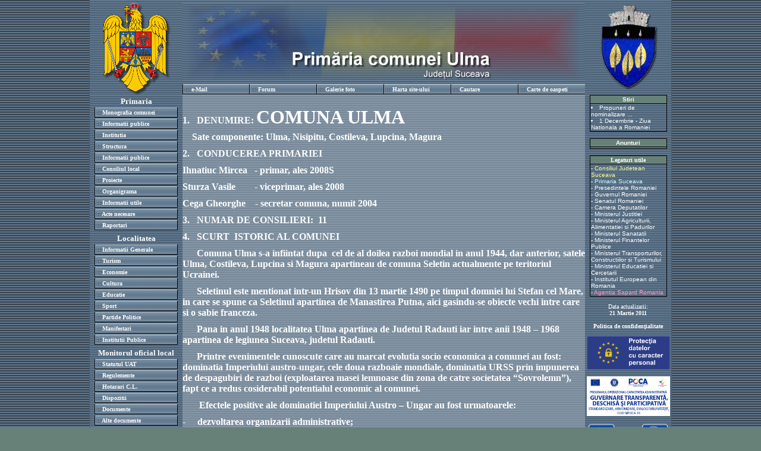

--- FILE ---
content_type: text/html; charset=UTF-8
request_url: http://www.eprimarii.ro/Ulma/index.php?IDLink=34
body_size: 10979
content:



<HTML>
<HEAD>




<TITLE>Pagina Primariei Comunei Ulma</TITLE> 
    
</HEAD>
<BODY BACKGROUND="index_background.gif" BGColor="#688178" LINK="#FFFFFF" VLINK="FFFFFF" ALINK="ffff33" leftmargin="0" topmargin="5" marginwidth="0" marginheight="0">

<style type="text/css">
.class1 A:link {text-decoration: none}
.class1 A:visited {text-decoration: none}
.class1 A:active {text-decoration: none}
.class1 A:hover {text-decoration: underline; color: #FFAAAA;}
</style>

<script type="text/javascript">
var _userway_config = {
/* uncomment the following line to override default position*/
/* position: '1', */
/* uncomment the following line to override default size (values: small, large)*/
/* size: 'small', */
/* uncomment the following line to override default language (e.g., fr, de, es, he, nl, etc.)*/
/* language: 'ro', */
/* uncomment the following line to override color set via widget (e.g., #053f67)*/
/* color: '#053f67', */
/* uncomment the following line to override type set via widget(1=person, 2=chair, 3=eye)*/
/* type: '2', */
/* uncomment the following line to override support on mobile devices*/
/* mobile: true, */
account: 'ChKgEPN2Tq'
};
</script>
<script type="text/javascript" src="https://cdn.userway.org/widget.js"></script>


<script language="JavaScript">
<!-- Acest script precum si multe altele le puteti gasi gratuit la -->
<!--      FreeJavaScript !!! http://www.freejavascript.go.ro       -->

document.body.style.scrollbarTrackColor="#688178"
document.body.style.scrollbarBaseColor="#688178"
document.body.style.scrollbarArrowColor="#FFFFFF"
document.body.style.scrollbarFaceColor="#688178"
</script>
<span class="class1">
<FONT SIZE='5' COLOR='#FFFFFF' Face='VERDANA' >
<CENTER>
<TABLE BORDER=0 WIDTH=980 HEIGHT="100%"  bgCOLOR="#688178" cellpadding=0 cellspacing=0>
<TR  HEIGHT="115" >
<TD BACKGROUND='TBorder.png' width=1 rowspan=2></TD>
<TD BACKGROUND='index_logo.gif'ALIGN=CENTER rowspan=2>
<IMG SRC="../SR.png" WIDTH=115>
</TD>
<TD BACKGROUND='index_logo.gif'>
<FONT SIZE='5' COLOR='#FFFFFF' Face='VERDANA' ><B>
<A href="./index.php" >
<img src="./BannerAntet.png"  border=0 width="677">
</a>
</B>
</Font>
</TD>
<TD rowspan=2 BACKGROUND='index_logo.gif' align=center>
<A href="./index.php?HomeTip=stema">
<img src="./StemaPrimariei.png" width=100 border=0>
</a>
</TD>
<TD BACKGROUND='TBorder.png' width=1 rowspan=2></TD>
</TR>
<TR height=5 >

<TD BACKGROUND='index_logo1.gif' align=right cellpadding=0>
<TABLE border=0 cellpadding=0 cellSpacing=0 bgcolor='#688178' width="100%">
  <TR  height=17>
    <TD BACKGROUND='eprimarii_b8.gif' WIDTH=16.66%>
      <FONT SIZE='1' COLOR='#FFFFFF' Face='VERDANA' ><B>
      &nbsp;&nbsp;&nbsp;&nbsp;&nbsp;<A href="http://mail.eprimarii.ro">e-Mail</A>
    </TD>
    <TD BACKGROUND='eprimarii_b8.gif' WIDTH=16.66%>
      <FONT SIZE='1' COLOR='#FFFFFF' Face='VERDANA' ><B>
      &nbsp;&nbsp;&nbsp;&nbsp;&nbsp;<A href="http://forum.eprimarii.ro">Forum</A>
    </TD>
    <TD BACKGROUND='eprimarii_b8.gif' WIDTH=16.66%>
      <FONT SIZE='1' COLOR='#FFFFFF' Face='VERDANA' ><B>  
      &nbsp;&nbsp;&nbsp;&nbsp;&nbsp;<A href="./index.php?GalerieFoto=1">Galerie foto</A>
    </TD>
    <TD BACKGROUND='eprimarii_b8.gif' WIDTH=16.66%>
      <FONT SIZE='1' COLOR='#FFFFFF' Face='VERDANA' ><B>  
      &nbsp;&nbsp;&nbsp;&nbsp;&nbsp;<A href="./index.php?HartaSitului=1">Harta site-ului</A>
    </TD>
    <TD BACKGROUND='eprimarii_b8.gif' WIDTH=16.66%>
      <FONT SIZE='1' COLOR='#FFFFFF' Face='VERDANA' ><B>  
      &nbsp;&nbsp;&nbsp;&nbsp;&nbsp;<A href="./index.php?Cauta=1">Cautare</A>
    </TD>
    <TD BACKGROUND='eprimarii_b8.gif' WIDTH=16.66%>
      <FONT SIZE='1' COLOR='#FFFFFF' Face='VERDANA' ><B>  
      &nbsp;&nbsp;&nbsp;&nbsp;&nbsp;<A href="./index.php?GB=1">Carte de oaspeti</A>
    </TD>
  </TR>
</TABLE>
</TD>
</TR>

<TR>
<TD BACKGROUND='TBorder.png' width=1></TD>
<TD BACKGROUND='index_logo.gif' VALIGN=TOP ALIGN=CENTER width="16%">
<FONT SIZE='1' COLOR='#FFFFFF' Face='VERDANA' ><B>
<TABLE BORDER=0>

<TR><TD align='Center' WIDTH=150><FONT SIZE='2' COLOR='#FFFFFF' Face='VERDANA' weight='500'><B>Primaria</B></FONT><TABLE BORDER=0><TR height=17><TD bgcolor='#688178' BACKGROUND='eprimarii_b8.gif' WIDTH=138><FONT SIZE='1' COLOR='#FFFFFF' Face='VERDANA' weight='500'><B>&nbsp;&nbsp;&nbsp;&nbsp<A HREF='index.php?IDLink=34'>Monografia comunei </A></B></FONT></TD></TR><TR height=17><TD bgcolor='#688178' BACKGROUND='eprimarii_b8.gif' WIDTH=138><FONT SIZE='1' COLOR='#FFFFFF' Face='VERDANA' weight='500'><B>&nbsp;&nbsp;&nbsp;&nbsp<A HREF='index.php?IDLink=31'>Informatii publice</A></B></FONT></TD></TR><TR height=17><TD bgcolor='#688178' BACKGROUND='eprimarii_b8.gif' WIDTH=138><FONT SIZE='1' COLOR='#FFFFFF' Face='VERDANA' weight='500'><B>&nbsp;&nbsp;&nbsp;&nbsp<A HREF='index.php?IDLink=16'>Institutia</A></B></FONT></TD></TR><TR height=17><TD bgcolor='#688178' BACKGROUND='eprimarii_b8.gif' WIDTH=138><FONT SIZE='1' COLOR='#FFFFFF' Face='VERDANA' weight='500'><B>&nbsp;&nbsp;&nbsp;&nbsp<A HREF='index.php?IDLink=17'>Structura</A></B></FONT></TD></TR><TR height=17><TD bgcolor='#688178' BACKGROUND='eprimarii_b8.gif' WIDTH=138><FONT SIZE='1' COLOR='#FFFFFF' Face='VERDANA' weight='500'><B>&nbsp;&nbsp;&nbsp;&nbsp<A HREF='index.php?IDLink=20'>Informatii publice</A></B></FONT></TD></TR><TR height=17><TD bgcolor='#688178' BACKGROUND='eprimarii_b8.gif' WIDTH=138><FONT SIZE='1' COLOR='#FFFFFF' Face='VERDANA' weight='500'><B>&nbsp;&nbsp;&nbsp;&nbsp<A HREF='index.php?IDLink=18'>Consiliul local</A></B></FONT></TD></TR><TR height=17><TD bgcolor='#688178' BACKGROUND='eprimarii_b8.gif' WIDTH=138><FONT SIZE='1' COLOR='#FFFFFF' Face='VERDANA' weight='500'><B>&nbsp;&nbsp;&nbsp;&nbsp<A HREF='index.php?IDLink=19'>Proiecte</A></B></FONT></TD></TR><TR height=17><TD bgcolor='#688178' BACKGROUND='eprimarii_b8.gif' WIDTH=138><FONT SIZE='1' COLOR='#FFFFFF' Face='VERDANA' weight='500'><B>&nbsp;&nbsp;&nbsp;&nbsp<A HREF='index.php?IDLink=32'>Organigrama</A></B></FONT></TD></TR><TR height=17><TD bgcolor='#688178' BACKGROUND='eprimarii_b8.gif' WIDTH=138><FONT SIZE='1' COLOR='#FFFFFF' Face='VERDANA' weight='500'><B>&nbsp;&nbsp;&nbsp;&nbsp<A HREF='index.php?IDLink=21'>Informatii utile</A></B></FONT></TD></TR><TR height=17><TD bgcolor='#688178' BACKGROUND='eprimarii_b8.gif' WIDTH=138><FONT SIZE='1' COLOR='#FFFFFF' Face='VERDANA' weight='500'><B>&nbsp;&nbsp;&nbsp;&nbsp<A HREF='index.php?IDLink=29'>Acte necesare</A></B></FONT></TD></TR><TR height=17><TD bgcolor='#688178' BACKGROUND='eprimarii_b8.gif' WIDTH=138><FONT SIZE='1' COLOR='#FFFFFF' Face='VERDANA' weight='500'><B>&nbsp;&nbsp;&nbsp;&nbsp<A HREF='index.php?IDLink=51'>Raportari</A></B></FONT></TD></TR></TABLE></TD></TR><TR><TD align='Center' WIDTH=150><FONT SIZE='2' COLOR='#FFFFFF' Face='VERDANA' weight='500'><B>Localitatea</B></FONT><TABLE BORDER=0><TR height=17><TD bgcolor='#688178' BACKGROUND='eprimarii_b8.gif' WIDTH=138><FONT SIZE='1' COLOR='#FFFFFF' Face='VERDANA' weight='500'><B>&nbsp;&nbsp;&nbsp;&nbsp<A HREF='index.php?IDLink=6'>Informatii Generale</A></B></FONT></TD></TR><TR height=17><TD bgcolor='#688178' BACKGROUND='eprimarii_b8.gif' WIDTH=138><FONT SIZE='1' COLOR='#FFFFFF' Face='VERDANA' weight='500'><B>&nbsp;&nbsp;&nbsp;&nbsp<A HREF='index.php?IDLink=7'>Turism</A></B></FONT></TD></TR><TR height=17><TD bgcolor='#688178' BACKGROUND='eprimarii_b8.gif' WIDTH=138><FONT SIZE='1' COLOR='#FFFFFF' Face='VERDANA' weight='500'><B>&nbsp;&nbsp;&nbsp;&nbsp<A HREF='index.php?IDLink=8'>Economie</A></B></FONT></TD></TR><TR height=17><TD bgcolor='#688178' BACKGROUND='eprimarii_b8.gif' WIDTH=138><FONT SIZE='1' COLOR='#FFFFFF' Face='VERDANA' weight='500'><B>&nbsp;&nbsp;&nbsp;&nbsp<A HREF='index.php?IDLink=9'>Cultura</A></B></FONT></TD></TR><TR height=17><TD bgcolor='#688178' BACKGROUND='eprimarii_b8.gif' WIDTH=138><FONT SIZE='1' COLOR='#FFFFFF' Face='VERDANA' weight='500'><B>&nbsp;&nbsp;&nbsp;&nbsp<A HREF='index.php?IDLink=10'>Educatie</A></B></FONT></TD></TR><TR height=17><TD bgcolor='#688178' BACKGROUND='eprimarii_b8.gif' WIDTH=138><FONT SIZE='1' COLOR='#FFFFFF' Face='VERDANA' weight='500'><B>&nbsp;&nbsp;&nbsp;&nbsp<A HREF='index.php?IDLink=11'>Sport</A></B></FONT></TD></TR><TR height=17><TD bgcolor='#688178' BACKGROUND='eprimarii_b8.gif' WIDTH=138><FONT SIZE='1' COLOR='#FFFFFF' Face='VERDANA' weight='500'><B>&nbsp;&nbsp;&nbsp;&nbsp<A HREF='index.php?IDLink=12'>Partide Politice</A></B></FONT></TD></TR><TR height=17><TD bgcolor='#688178' BACKGROUND='eprimarii_b8.gif' WIDTH=138><FONT SIZE='1' COLOR='#FFFFFF' Face='VERDANA' weight='500'><B>&nbsp;&nbsp;&nbsp;&nbsp<A HREF='index.php?IDLink=13'>Manifestari</A></B></FONT></TD></TR><TR height=17><TD bgcolor='#688178' BACKGROUND='eprimarii_b8.gif' WIDTH=138><FONT SIZE='1' COLOR='#FFFFFF' Face='VERDANA' weight='500'><B>&nbsp;&nbsp;&nbsp;&nbsp<A HREF='index.php?IDLink=14'>Institutii Publice</A></B></FONT></TD></TR></TABLE></TD></TR><TR><TD align='Center' WIDTH=150><FONT SIZE='2' COLOR='#FFFFFF' Face='VERDANA' weight='500'><B>Monitorul oficial local</B></FONT><TABLE BORDER=0><TR height=17><TD bgcolor='#688178' BACKGROUND='eprimarii_b8.gif' WIDTH=138><FONT SIZE='1' COLOR='#FFFFFF' Face='VERDANA' weight='500'><B>&nbsp;&nbsp;&nbsp;&nbsp<A HREF='index.php?IDLink=62'>Statutul UAT</A></B></FONT></TD></TR><TR height=17><TD bgcolor='#688178' BACKGROUND='eprimarii_b8.gif' WIDTH=138><FONT SIZE='1' COLOR='#FFFFFF' Face='VERDANA' weight='500'><B>&nbsp;&nbsp;&nbsp;&nbsp<A HREF='index.php?IDLink=63'>Regulemente</A></B></FONT></TD></TR><TR height=17><TD bgcolor='#688178' BACKGROUND='eprimarii_b8.gif' WIDTH=138><FONT SIZE='1' COLOR='#FFFFFF' Face='VERDANA' weight='500'><B>&nbsp;&nbsp;&nbsp;&nbsp<A HREF='index.php?IDLink=64'>Hotarari C.L.</A></B></FONT></TD></TR><TR height=17><TD bgcolor='#688178' BACKGROUND='eprimarii_b8.gif' WIDTH=138><FONT SIZE='1' COLOR='#FFFFFF' Face='VERDANA' weight='500'><B>&nbsp;&nbsp;&nbsp;&nbsp<A HREF='index.php?IDLink=65'>Dispozitii</A></B></FONT></TD></TR><TR height=17><TD bgcolor='#688178' BACKGROUND='eprimarii_b8.gif' WIDTH=138><FONT SIZE='1' COLOR='#FFFFFF' Face='VERDANA' weight='500'><B>&nbsp;&nbsp;&nbsp;&nbsp<A HREF='index.php?IDLink=66'>Documente</A></B></FONT></TD></TR><TR height=17><TD bgcolor='#688178' BACKGROUND='eprimarii_b8.gif' WIDTH=138><FONT SIZE='1' COLOR='#FFFFFF' Face='VERDANA' weight='500'><B>&nbsp;&nbsp;&nbsp;&nbsp<A HREF='index.php?IDLink=67'>Alte documente</A></B></FONT></TD></TR></TABLE></TD></TR></TABLE>
<CENTER>

<BR>
<A href='./login.php'>Administrare site</a>
<BR>
<BR>

<A href='../COMUNICAT DE PRESA 2019.docx' target="_blank">
<IMG SRC="../MitaV.jpg" border=0 width="140">
</a>


</TD>
<TD BACKGROUND='index_logo1.gif' VALIGN=TOP width="677">
<FONT SIZE='1' COLOR='#FFFFFF' Face='VERDANA' >
<p>
<font face="times new roman,times"><span style="line-height: 115%; font-family: &#39;Times New Roman&#39;,&#39;serif&#39;; font-size: 12pt"><span><span><span></span></span></span></span></font>
</p>
<p>
<font face="times new roman,times"><span style="line-height: 115%; font-family: &#39;Times New Roman&#39;,&#39;serif&#39;; font-size: 12pt"><span><span><span></span></span></span></span></font>
</p>
<p>
<font face="times new roman,times"><span style="line-height: 115%; font-family: &#39;Times New Roman&#39;,&#39;serif&#39;; font-size: 12pt"><span><span><span><strong>&nbsp;&nbsp;&nbsp;&nbsp;&nbsp;&nbsp;&nbsp;&nbsp;&nbsp;&nbsp;&nbsp;&nbsp;&nbsp;&nbsp;&nbsp;&nbsp;&nbsp;&nbsp;&nbsp;&nbsp;&nbsp;&nbsp;&nbsp;&nbsp;&nbsp;&nbsp;&nbsp;&nbsp;&nbsp;&nbsp;&nbsp;&nbsp;&nbsp;&nbsp;&nbsp;&nbsp;&nbsp;&nbsp;&nbsp;&nbsp;&nbsp;&nbsp;&nbsp;&nbsp;&nbsp;&nbsp;&nbsp;&nbsp;&nbsp;&nbsp;&nbsp;&nbsp;&nbsp;&nbsp;&nbsp;&nbsp;&nbsp;&nbsp;&nbsp;&nbsp;&nbsp;&nbsp;&nbsp;&nbsp;&nbsp;&nbsp;&nbsp;&nbsp;&nbsp;&nbsp;&nbsp;&nbsp;&nbsp;&nbsp;&nbsp;&nbsp;&nbsp;&nbsp;&nbsp;&nbsp;&nbsp;&nbsp;&nbsp;&nbsp;&nbsp;&nbsp;&nbsp;&nbsp; &nbsp;</strong></span></span></span></span></font> 
</p>
<p>
<font face="times new roman,times"><span style="line-height: 115%; font-family: &#39;Times New Roman&#39;,&#39;serif&#39;; font-size: 12pt"><span><span><span><strong>1.</strong>&nbsp;&nbsp; </span><strong>DENUMIRE: <span style="line-height: 115%; font-family: &#39;Bradley Hand ITC&#39;; font-size: 12pt"><font size="6">COMUNA ULMA</font></span></strong></span></span></span></font> 
</p>
<p>
<font face="times new roman,times"><strong><span style="line-height: 115%; font-family: &#39;Times New Roman&#39;,&#39;serif&#39;; font-size: 12pt"><span><span><span style="line-height: 115%; font-family: &#39;Bradley Hand ITC&#39;; font-size: 12pt">&nbsp;&nbsp;&nbsp; </span></span></span></span></strong></font><font face="times new roman,times"><strong><span style="line-height: 115%; font-family: &#39;Times New Roman&#39;,&#39;serif&#39;; font-size: 12pt"><span><span style="font-family: &#39;Times New Roman&#39;,&#39;serif&#39;">Sate componente: Ulma, Nisipitu, Costileva, Lupcina, Magura</span><span style="line-height: 115%; font-family: &#39;Times New Roman&#39;,&#39;serif&#39;; font-size: 12pt">&nbsp;</span><strong><span style="line-height: 115%; font-family: &#39;Times New Roman&#39;,&#39;serif&#39;; font-size: 12pt"><span><span style="font: 7pt &#39;Times New Roman&#39;">&nbsp;&nbsp;&nbsp;&nbsp;&nbsp; </span></span></span></strong></span></span></strong></font>
</p>
<p>
<font face="times new roman,times"><strong><span style="line-height: 115%; font-family: &#39;Times New Roman&#39;,&#39;serif&#39;; font-size: 12pt"><span><strong><span style="line-height: 115%; font-family: &#39;Times New Roman&#39;,&#39;serif&#39;; font-size: 12pt"><span><span style="font: 7pt &#39;Times New Roman&#39;"></span></span></span></strong><span style="line-height: 115%; font-family: &#39;Times New Roman&#39;,&#39;serif&#39;; font-size: 12pt">2.&nbsp;&nbsp; CONDUCEREA PRIMARIEI </span></span></span></strong></font>
</p>
<p>
<font face="times new roman,times"><strong><span style="line-height: 115%; font-family: &#39;Times New Roman&#39;,&#39;serif&#39;; font-size: 12pt"><span><span style="line-height: 115%; font-family: &#39;Times New Roman&#39;,&#39;serif&#39;; font-size: 12pt"></span><span style="font-family: &#39;Times New Roman&#39;,&#39;serif&#39;">Ihnatiuc Mircea&nbsp; &nbsp;- primar, ales 2008</span><span style="font-family: &#39;Times New Roman&#39;,&#39;serif&#39;">S</span></span></span></strong></font> 
</p>
<p>
<font face="times new roman,times"><strong><span style="line-height: 115%; font-family: &#39;Times New Roman&#39;,&#39;serif&#39;; font-size: 12pt"><span><span style="font-family: &#39;Times New Roman&#39;,&#39;serif&#39;">Sturza&nbsp;Vasile&nbsp;<span>&nbsp;&nbsp;&nbsp; &nbsp;&nbsp; </span>- viceprimar, ales 2008</span></span></span></strong></font> 
</p>
<p>
<font face="times new roman,times"><strong><span style="line-height: 115%; font-family: &#39;Times New Roman&#39;,&#39;serif&#39;; font-size: 12pt"><span><span style="font-family: &#39;Times New Roman&#39;,&#39;serif&#39;"></span><span style="font-family: &#39;Times New Roman&#39;,&#39;serif&#39;">Cega Gheorghe<span>&nbsp;&nbsp;&nbsp; </span>- secretar comuna, numit 2004</span><span style="font-family: &#39;Times New Roman&#39;,&#39;serif&#39;">&nbsp;</span></span></span></strong></font> 
</p>
<p>
<font face="times new roman,times"><span style="line-height: 115%; font-family: &#39;Times New Roman&#39;,&#39;serif&#39;; font-size: 12pt"><span><span><span><strong>3.</strong>&nbsp;&nbsp; </span></span><span style="line-height: 115%; font-family: &#39;Times New Roman&#39;,&#39;serif&#39;; font-size: 12pt"><strong>NUMAR DE CONSILIERI:<span>&nbsp; </span>11</strong></span></span></span></font><font face="times new roman,times"><span style="line-height: 115%; font-family: &#39;Times New Roman&#39;,&#39;serif&#39;; font-size: 12pt"><span><span style="font-family: &#39;Times New Roman&#39;,&#39;serif&#39;"><strong>&nbsp;</strong></span></span></span></font> 
</p>
<p>
<font face="times new roman,times"><span style="line-height: 115%; font-family: &#39;Times New Roman&#39;,&#39;serif&#39;; font-size: 12pt"><span><span><span><strong>4.</strong>&nbsp;&nbsp; </span></span><span style="line-height: 115%; font-family: &#39;Times New Roman&#39;,&#39;serif&#39;; font-size: 12pt"><strong>SCURT<span>&nbsp; </span>ISTORIC AL COMUNEI</strong></span></span></span></font> 
</p>
<p>
<font face="times new roman,times"><strong><span style="line-height: 115%; font-family: &#39;Times New Roman&#39;,&#39;serif&#39;; font-size: 12pt"><span><span style="line-height: 115%; font-family: &#39;Bradley Hand ITC&#39;; font-size: 12pt">&nbsp;&nbsp;&nbsp;&nbsp;&nbsp; Comuna Ulma s-a infiintat dupa <span>&nbsp;</span>cel de al doilea razboi mondial in anul 1944, dar anterior, satele Ulma, Costileva, Lupcina si Magura apartineau de comuna Seletin actualmente pe teritoriul Ucrainei.</span></span></span></strong></font> 
</p>
<p>
<font face="times new roman,times"><strong><span style="line-height: 115%; font-family: &#39;Times New Roman&#39;,&#39;serif&#39;; font-size: 12pt"><span><span style="line-height: 115%; font-family: &#39;Bradley Hand ITC&#39;; font-size: 12pt">&nbsp;&nbsp;&nbsp;&nbsp;&nbsp; </span><span style="line-height: 115%; font-family: &#39;Bradley Hand ITC&#39;; font-size: 12pt">Seletinul este mentionat intr-un Hrisov din 13 martie 1490 pe timpul domniei lui Stefan cel Mare, in care se spune ca Seletinul apartinea de Manastirea Putna, aici gasindu-se obiecte vechi intre care si o sabie franceza. </span></span></span></strong></font>
</p>
<p>
<font face="times new roman,times"><strong><span style="line-height: 115%; font-family: &#39;Times New Roman&#39;,&#39;serif&#39;; font-size: 12pt"><span><span style="line-height: 115%; font-family: &#39;Bradley Hand ITC&#39;; font-size: 12pt">&nbsp;&nbsp;&nbsp;&nbsp;&nbsp; </span><span style="line-height: 115%; font-family: &#39;Bradley Hand ITC&#39;; font-size: 12pt">Pana in anul 1948 localitatea Ulma apartinea de Judetul Radauti iar intre anii 1948 &ndash; 1968 apartinea de legiunea Suceava, judetul Radauti.</span></span></span></strong></font> 
</p>
<p>
<font face="times new roman,times"><strong><span style="line-height: 115%; font-family: &#39;Times New Roman&#39;,&#39;serif&#39;; font-size: 12pt"><span><span style="line-height: 115%; font-family: &#39;Bradley Hand ITC&#39;; font-size: 12pt">&nbsp;&nbsp;&nbsp;&nbsp;&nbsp; </span><span style="line-height: 115%; font-family: &#39;Bradley Hand ITC&#39;; font-size: 12pt">Printre evenimentele cunoscute care au marcat evolutia socio economica a comunei au fost: dominatia Imperiului austro-ungar, cele doua razboaie mondiale, dominatia URSS prin impunerea de despagubiri de razboi (exploatarea masei lemnoase din zona de catre societatea &ldquo;Sovrolemn&rdquo;), fapt ce a redus cosiderabil potentialul economic al comunei.</span></span></span></strong></font> 
</p>
<p>
<font face="times new roman,times"><strong><span style="line-height: 115%; font-family: &#39;Times New Roman&#39;,&#39;serif&#39;; font-size: 12pt"><span><span style="line-height: 115%; font-family: &#39;Bradley Hand ITC&#39;; font-size: 12pt">&nbsp;&nbsp;&nbsp;&nbsp;&nbsp;&nbsp; </span><span style="line-height: 115%; font-family: &#39;Bradley Hand ITC&#39;; font-size: 12pt">Efectele positive ale dominatiei Imperiului Austro &ndash; Ungar au fost urmatoarele:</span></span></span></strong></font> 
</p>
<p>
<font face="times new roman,times"><strong><span style="line-height: 115%; font-family: &#39;Times New Roman&#39;,&#39;serif&#39;; font-size: 12pt"><span><span style="line-height: 115%; font-family: &#39;Bradley Hand ITC&#39;; font-size: 12pt"></span><span style="line-height: 115%; font-size: 12pt"><span><font face="Calibri">-</font><span style="font: 7pt &#39;Times New Roman&#39;">&nbsp;&nbsp;&nbsp;&nbsp;&nbsp;&nbsp;&nbsp;&nbsp;&nbsp; </span></span></span><span style="line-height: 115%; font-family: &#39;Bradley Hand ITC&#39;; font-size: 12pt">dezvoltarea organizarii administrative;</span></span></span></strong></font> 
</p>
<p>
<font face="times new roman,times"><strong><span style="line-height: 115%; font-family: &#39;Times New Roman&#39;,&#39;serif&#39;; font-size: 12pt"><span><span style="line-height: 115%; font-family: &#39;Bradley Hand ITC&#39;; font-size: 12pt"></span><span style="line-height: 115%; font-size: 12pt"><span><font face="Calibri">-</font><span style="font: 7pt &#39;Times New Roman&#39;">&nbsp;&nbsp;&nbsp;&nbsp;&nbsp;&nbsp;&nbsp;&nbsp;&nbsp; </span></span></span><span style="line-height: 115%; font-family: &#39;Bradley Hand ITC&#39;; font-size: 12pt">cresterea populatiei prin migrarea mai multor familii din tinuturile Moldovei, Transilvaniei, Maramuresului si Poloniei (Pocutia);</span></span></span></strong></font> 
</p>
<p>
<font face="times new roman,times"><strong><span style="line-height: 115%; font-family: &#39;Times New Roman&#39;,&#39;serif&#39;; font-size: 12pt"><span><span style="line-height: 115%; font-family: &#39;Bradley Hand ITC&#39;; font-size: 12pt"></span><span style="line-height: 115%; font-size: 12pt"><span><font face="Calibri">-</font><span style="font: 7pt &#39;Times New Roman&#39;">&nbsp;&nbsp;&nbsp;&nbsp;&nbsp;&nbsp;&nbsp;&nbsp;&nbsp; </span></span></span><span style="line-height: 115%; font-family: &#39;Bradley Hand ITC&#39;; font-size: 12pt">dezvoltarea infrastructurii, prin constructia caii ferate in anul 1912, pe relatia Seletin &ndash; Radauti. </span><span style="line-height: 115%; font-family: &#39;Bradley Hand ITC&#39;; font-size: 12pt">De asemeni s-au construit drumurile existente si la acest timp.</span></span></span></strong></font> 
</p>
<p>
<font face="times new roman,times"><strong><span style="line-height: 115%; font-family: &#39;Times New Roman&#39;,&#39;serif&#39;; font-size: 12pt"><span><span style="line-height: 115%; font-family: &#39;Bradley Hand ITC&#39;; font-size: 12pt"></span><span style="line-height: 115%; font-size: 12pt"><span><font face="Calibri">-</font><span style="font: 7pt &#39;Times New Roman&#39;">&nbsp;&nbsp;&nbsp;&nbsp;&nbsp;&nbsp;&nbsp;&nbsp;&nbsp; </span></span></span><span style="line-height: 115%; font-family: &#39;Bradley Hand ITC&#39;; font-size: 12pt">Introducerea rasei<span>&nbsp; </span>de bovine &ldquo;Panzgau&rdquo; in anul 1780, fapt ce a contribuit la ameliorarea raselor locale;</span></span></span></strong></font> 
</p>
<p>
<font face="times new roman,times"><strong><span style="line-height: 115%; font-family: &#39;Times New Roman&#39;,&#39;serif&#39;; font-size: 12pt"><span><span style="line-height: 115%; font-family: &#39;Bradley Hand ITC&#39;; font-size: 12pt"></span><span style="line-height: 115%; font-size: 12pt"><span><font face="Calibri">-</font><span style="font: 7pt &#39;Times New Roman&#39;">&nbsp;&nbsp;&nbsp;&nbsp;&nbsp;&nbsp;&nbsp;&nbsp;&nbsp; <font size="3">d</font></span></span></span><span style="line-height: 115%; font-family: &#39;Bradley Hand ITC&#39;; font-size: 12pt">ezvoltarea mestesugurilor;</span></span></span></strong></font> 
</p>
<p>
<font face="times new roman,times"><strong><span style="line-height: 115%; font-family: &#39;Times New Roman&#39;,&#39;serif&#39;; font-size: 12pt"><span><span style="line-height: 115%; font-family: &#39;Bradley Hand ITC&#39;; font-size: 12pt"></span><span style="line-height: 115%; font-size: 12pt"><span><font face="Calibri">-</font><span style="font: 7pt &#39;Times New Roman&#39;">&nbsp;&nbsp;&nbsp;&nbsp;&nbsp;&nbsp;&nbsp;&nbsp;&nbsp; </span></span></span><span style="line-height: 115%; font-family: &#39;Bradley Hand ITC&#39;; font-size: 12pt">Intensificarea<span> </span>exploatarilor forestiere si modernizarea procedeelor de industrializarea lemnului;</span></span></span></strong></font> 
</p>
<p>
<font face="times new roman,times" size="3"><strong>5.&nbsp;&nbsp; </strong></font><strong><span style="line-height: 115%; font-family: &#39;Times New Roman&#39;,&#39;serif&#39;; font-size: 12pt">CARACTERISTICI GEOGRAFICE</span></strong> 
</p>
<p>
<font size="3"><strong><span style="font-family: &#39;Bradley Hand ITC&#39;"><font face="Times New Roman">&nbsp;&nbsp;&nbsp;&nbsp; </font>Comuna Ulma este situata de o parte si de alta a raului Suceava, dupa intrarea acestuia in tara, ocupand teritoriul situat intre frontiera Romaniei cu Ucraina, paralele Nisipitul si Pogonicioara.</span> </strong></font>
</p>
<p>
<span style="font-family: &#39;Bradley Hand ITC&#39;"></span><font size="3"><strong><span style="font-family: &#39;Bradley Hand ITC&#39;">&nbsp;&nbsp;&nbsp;&nbsp; Relieful acestui teritoriu se suprapune pe versantii raului Suceava si a paralelelor afluente care fac parte din masivul Obcinei Brodina la sud si Obcina Lungu la nord, cu altitudini de 1336 m in varful Arsita si de la 1380 m in Vf. Lungu. </span><span style="font-family: &#39;Bradley Hand ITC&#39;">Altitudinea localitatii este cuprinsa intre 750&nbsp;si 1100 m, altitudinea medie fiind de 950&ndash;1000 m.</span> </strong></font>
</p>
<p style="margin: 0cm 0cm 10pt" class="MsoNormal">
<strong><span style="line-height: 115%; font-family: &#39;Times New Roman&#39;,&#39;serif&#39;; font-size: 12pt">6.&nbsp;&nbsp; RESURSE NATURALE EXISTENTE</span></strong> 
</p>
<p style="margin: 0cm 0cm 10pt" class="MsoNormal">
<strong><span style="line-height: 115%; font-family: &#39;Times New Roman&#39;,&#39;serif&#39;; font-size: 12pt">&nbsp;&nbsp;&nbsp;&nbsp;&nbsp;&nbsp;&nbsp;&nbsp; </span></strong><span style="line-height: 115%; font-family: &#39;Times New Roman&#39;,&#39;serif&#39;; font-size: 12pt"><u><span style="font-family: &#39;Times New Roman&#39;,&#39;serif&#39;">Terenuri agricole</span></u> </span>
</p>
<p>
<span style="font-family: &#39;Bradley Hand ITC&#39;"><font size="3">&nbsp;&nbsp;&nbsp;&nbsp;&nbsp;<strong> Conditiile naturale din acest teritoriu au facut sa se dezvolte o gama variata de soluri, ca urmare a marii diversitati a factorilor locali de pedogeneza. </strong></font></span><strong><span style="font-family: &#39;Bradley Hand ITC&#39;"><font size="3">Solurile de pe teritoriul comunei difera in functie de formele de relief. Astfel pe versantii inclinati exista soluri brune-acide podzolice, ce sunt caracterizate printr-o acumulare de humus acid, cu reactive accentuata acida (PH in jur de 5) si grad scazut de saturatie in baze / sub 50%, soluri favorabile padurilor de conifere si a pajistilor, nefiind eficiente pentru culturile agricole. </font></span><span style="font-family: &#39;Bradley Hand ITC&#39;"><font size="3">In luncile montane si fundurile de vai se gasesc soluri aluvionare slab humifere, iar pe suprafete mici exista soluri mlastinoase sarace in substante minerale, de asemeni slabe pentru culturile agricole de tip intensiv.</font></span></strong>&nbsp;<span><font size="3">&nbsp;&nbsp;&nbsp;&nbsp;&nbsp;</font></span> 
</p>
<p>
<span><font size="3">&nbsp;&nbsp; &nbsp;<font face="times new roman,times">&nbsp;<u> Paduri</u></font></font></span><span style="font-family: &#39;Times New Roman&#39;,&#39;serif&#39;">&nbsp;<span style="font-family: &#39;Bradley Hand ITC&#39;"><font size="3">&nbsp;&nbsp;</font></span></span><span style="font-family: &#39;Times New Roman&#39;,&#39;serif&#39;"><span style="font-family: &#39;Bradley Hand ITC&#39;"><font size="3">&nbsp;</font></span></span> 
</p>
<span style="font-family: &#39;Times New Roman&#39;,&#39;serif&#39;"><span style="font-family: &#39;Bradley Hand ITC&#39;"></span></span><span style="font-family: &#39;Times New Roman&#39;,&#39;serif&#39;"><span style="font-family: &#39;Bradley Hand ITC&#39;">
<p style="margin: 0cm 0cm 10pt" class="MsoNormal">
<span style="font-family: &#39;Bradley Hand ITC&#39;"><font size="3">&nbsp;&nbsp;&nbsp;&nbsp;&nbsp; <strong>In zona comunei Ulma, ca de alfel in tot tunutul Obcinelor Bucovinei, principalele formatiuni vegetale sunt padurile.</strong></font></span><strong> </strong>
</p>
<p>
<strong><span style="font-family: &#39;Bradley Hand ITC&#39;"><font size="3">&nbsp;&nbsp;&nbsp;&nbsp;&nbsp; Teritoriul comunei Ulma este acoperit cu specia molid, in cea mai mare parte, urmat de brad. </font></span><span style="font-family: &#39;Bradley Hand ITC&#39;"><font size="3">Pe versantul din dreapta raului Suceava predomina bradetul, in asociatie cu fagul, paltinul de munte, carpenul, mesteacanul, ulmul de munte, frasinul etc.</font></span></strong> 
</p>
<p>
<strong><span style="font-family: &#39;Bradley Hand ITC&#39;"><font size="3">&nbsp;&nbsp;&nbsp;&nbsp;&nbsp; La marginea padurilor se intalnesc arbusti ca alunul, paducelul, calinul. </font></span></strong><strong><span style="font-family: &#39;Bradley Hand ITC&#39;"><font size="3">In&nbsp;parchete isi face aparitia murul, zmeurul, iar in locul unde creste socul se gaseste si zalogul. In aproprierea raului Suceava, unde este formata lunca, crestearinul, plopul alb si diferite specii de salix.</font></span></strong> 
</p>
<p style="margin: 0cm 0cm 10pt" class="MsoNormal">
<span style="font-family: &#39;Bradley Hand ITC&#39;"><span style="font-family: &#39;Times New Roman&#39;,&#39;serif&#39;"><font size="3">&nbsp;&nbsp;&nbsp;&nbsp;&nbsp;&nbsp;&nbsp;&nbsp; <u>Minereuri</u></font></span> </span>
</p>
<p>
<span style="font-family: &#39;Bradley Hand ITC&#39;"><span style="font-family: &#39;Times New Roman&#39;,&#39;serif&#39;"><span style="font-family: &#39;Bradley Hand ITC&#39;"><font size="3"><strong>&nbsp;&nbsp;&nbsp;&nbsp; Comuna Ulma fiind situata in zona flisului poseda o mineralizatie slaba, lucru dovedit de putinele resurse resurse ale subsolului.</strong></font></span> </span></span>
</p>
</span><span style="font-family: &#39;Bradley Hand ITC&#39;"><span style="font-family: &#39;Times New Roman&#39;,&#39;serif&#39;">&nbsp;&nbsp;&nbsp;&nbsp;&nbsp;&nbsp;&nbsp;&nbsp;&nbsp;&nbsp; </span></span><span style="font-family: &#39;Bradley Hand ITC&#39;"><span style="font-family: &#39;Times New Roman&#39;,&#39;serif&#39;"><u><span style="font-family: &#39;Times New Roman&#39;,&#39;serif&#39;"><font size="3">Izvoarele de apa</font></span></u> </span></span><span style="font-family: &#39;Bradley Hand ITC&#39;"><span style="font-family: &#39;Times New Roman&#39;,&#39;serif&#39;">
<p>
<span style="font-family: &#39;Bradley Hand ITC&#39;"><font size="3">&nbsp;&nbsp;&nbsp;&nbsp;<strong> Pe teritoriul comunei<span>&nbsp; </span>nu se gasesc izvoare de apa minerala, singurele izvoare de apa sunt cele montane pe pe fondul carora se formeaza afluentii raului Suceava.</strong></font></span><strong> </strong>
</p>
<p style="margin: 0cm 0cm 10pt" class="MsoNormal">
<strong><span style="font-family: &#39;Bradley Hand ITC&#39;"><font size="3">&nbsp;&nbsp;&nbsp;&nbsp; Din punctul de vedere al panzei freatice, in zona raului Suceava si a afluentilor sai, aceasta este la o adancime de pana la 5 metri, iar in zona alpina sunt anumite izvoare cu debit relativ scazut pe fondul carora populatia din zona si-a amenajat diferite fantani, sau bazine de captare a apei potabile.</font></span> </strong>
</p>
<p>
<span style="font-family: &#39;Times New Roman&#39;,&#39;serif&#39;"><span style="font-family: &#39;Bradley Hand ITC&#39;"><span style="font-family: &#39;Times New Roman&#39;,&#39;serif&#39;"><span style="font-family: &#39;Bradley Hand ITC&#39;"><span style="font-family: &#39;Times New Roman&#39;,&#39;serif&#39;"><font size="3">&nbsp;&nbsp;&nbsp;&nbsp;&nbsp;&nbsp;&nbsp;&nbsp; <u>Pajistile</u></font></span>&nbsp;</span></span></span></span><span style="font-family: &#39;Times New Roman&#39;,&#39;serif&#39;"><span style="font-family: &#39;Bradley Hand ITC&#39;"><span style="font-family: &#39;Times New Roman&#39;,&#39;serif&#39;"><span style="font-family: &#39;Bradley Hand ITC&#39;"><span style="font-family: &#39;Times New Roman&#39;,&#39;serif&#39;"><span style="font-family: &#39;Bradley Hand ITC&#39;"><font size="3">&nbsp;&nbsp;&nbsp;&nbsp;</font></span></span></span></span></span></span> 
</p>
</span></span></span><span style="font-family: &#39;Times New Roman&#39;,&#39;serif&#39;"><span style="font-family: &#39;Bradley Hand ITC&#39;"><span style="font-family: &#39;Times New Roman&#39;,&#39;serif&#39;"><span style="font-family: &#39;Bradley Hand ITC&#39;"><span style="font-family: &#39;Times New Roman&#39;,&#39;serif&#39;"><span style="font-family: &#39;Bradley Hand ITC&#39;"><font size="3">&nbsp;&nbsp;&nbsp;&nbsp;&nbsp;<strong> Pajistile, care in cea mai mare parte au luat locul padurilor de pe creste, exploatate in mare masura inainte de 1989, contin diferite specii ierboase ca: paiusul rosu, firuta, iarba campului, teposica, etc.</strong></font></span><strong> </strong></span><span style="font-family: &#39;Times New Roman&#39;,&#39;serif&#39;"></span><span style="font-family: &#39;Times New Roman&#39;,&#39;serif&#39;"></span><span style="font-family: &#39;Times New Roman&#39;,&#39;serif&#39;"></span></span></span></span></span><span style="font-family: &#39;Times New Roman&#39;,&#39;serif&#39;"><span style="font-family: &#39;Bradley Hand ITC&#39;"><span style="font-family: &#39;Times New Roman&#39;,&#39;serif&#39;"><span style="font-family: &#39;Bradley Hand ITC&#39;"><span style="font-family: &#39;Times New Roman&#39;,&#39;serif&#39;">
<p style="margin: 0cm 0cm 10pt" class="MsoNormal">
<strong><span style="font-family: &#39;Bradley Hand ITC&#39;"><font size="3">&nbsp;&nbsp;&nbsp;&nbsp; Pajistile nu sunt dintre cele mai bune furajere, existand diferente chiar la nivelul comunei in ceea ce priveste valoarea nutritiva, in satul Lupcina valoarea acestora fiind mai ridicata fata de celelalte sate ale comunei.</font></span> </strong>
</p>
<p style="margin: 0cm 0cm 10pt" class="MsoNormal">
&nbsp;
</p>
</span></span></span></span></span><span style="font-family: &#39;Times New Roman&#39;,&#39;serif&#39;"><span style="font-family: &#39;Bradley Hand ITC&#39;"><span style="font-family: &#39;Times New Roman&#39;,&#39;serif&#39;"><span style="font-family: &#39;Bradley Hand ITC&#39;"><span style="font-family: &#39;Times New Roman&#39;,&#39;serif&#39;">
<p style="margin: 0cm 0cm 10pt" class="MsoNormal">
<span style="font-family: &#39;Times New Roman&#39;,&#39;serif&#39;"><span style="font-family: &#39;Bradley Hand ITC&#39;"><span style="font-family: &#39;Times New Roman&#39;,&#39;serif&#39;"><span style="font-family: &#39;Bradley Hand ITC&#39;"><span style="font-family: &#39;Times New Roman&#39;,&#39;serif&#39;"><font size="3"><strong><span style="line-height: 115%; font-family: &#39;Times New Roman&#39;,&#39;serif&#39;; font-size: 12pt">7.&nbsp;&nbsp; POSIBILITATI DE TURISM</span></strong></font></span></span></span></span></span> 
</p>
<p>
<span style="font-family: &#39;Times New Roman&#39;,&#39;serif&#39;"><span style="font-family: &#39;Bradley Hand ITC&#39;"><span style="font-family: &#39;Times New Roman&#39;,&#39;serif&#39;"><span style="font-family: &#39;Bradley Hand ITC&#39;"><span style="font-family: &#39;Times New Roman&#39;,&#39;serif&#39;"><font size="3"><strong><span style="line-height: 115%; font-family: &#39;Times New Roman&#39;,&#39;serif&#39;; font-size: 12pt"><span style="font-family: &#39;Times New Roman&#39;,&#39;serif&#39;"><span><span style="font-family: &#39;Bradley Hand ITC&#39;">&nbsp;&nbsp;&nbsp;&nbsp; Fireste ca o anumita diversitate a conditiilor naturale, varietatea ocupatiilor, diferentele social-economice, factorii istorici, legatura cu zonele invecinate si unele procese de convietuire, cu populatii cu alt orizont cultural &ndash; hutulii, majoritari in comuna, au influentat planul, tehnica si decorul arhitecturii populare din regiunea etnografica Bucovina de Nor, dand nastere la tipuri si variante zonale. </span></span></span></span></strong></font></span></span></span></span></span>
</p>
</span></span></span></span></span><span style="font-family: &#39;Times New Roman&#39;,&#39;serif&#39;"><span style="font-family: &#39;Bradley Hand ITC&#39;"><span style="font-family: &#39;Times New Roman&#39;,&#39;serif&#39;"><span style="font-family: &#39;Bradley Hand ITC&#39;"><span style="font-family: &#39;Times New Roman&#39;,&#39;serif&#39;"><font size="3"><span style="line-height: 115%; font-family: &#39;Times New Roman&#39;,&#39;serif&#39;; font-size: 12pt"><span style="font-family: &#39;Times New Roman&#39;,&#39;serif&#39;"><span><span style="font-family: &#39;Bradley Hand ITC&#39;"><strong>&nbsp;&nbsp;&nbsp;&nbsp;&nbsp; </strong></span></span></span></span></font></span></span></span></span></span><span style="font-family: &#39;Times New Roman&#39;,&#39;serif&#39;"><span style="font-family: &#39;Bradley Hand ITC&#39;"><span style="font-family: &#39;Times New Roman&#39;,&#39;serif&#39;"><span style="font-family: &#39;Bradley Hand ITC&#39;"><span style="font-family: &#39;Times New Roman&#39;,&#39;serif&#39;"><font size="3"><strong><span style="line-height: 115%; font-family: &#39;Times New Roman&#39;,&#39;serif&#39;; font-size: 12pt"><span style="font-family: &#39;Times New Roman&#39;,&#39;serif&#39;"><span><span style="font-family: &#39;Bradley Hand ITC&#39;">De asemenea, aerul ozonat, nepoluat, imbie la reconfortare, la relaxarea totala a organismului, pentru cei care au nevoie de odihna, sau cheama la drumetie pe cei interesati de fiorul frumusetii locurilor.</span>&nbsp;&nbsp;&nbsp;&nbsp;&nbsp;&nbsp;&nbsp;&nbsp;&nbsp;&nbsp;&nbsp;&nbsp;&nbsp;&nbsp;&nbsp;&nbsp;&nbsp;&nbsp;&nbsp;&nbsp;&nbsp;&nbsp;&nbsp;&nbsp;&nbsp;&nbsp;&nbsp;&nbsp;&nbsp;&nbsp;&nbsp;&nbsp;&nbsp;&nbsp;&nbsp;&nbsp;&nbsp;&nbsp;&nbsp;&nbsp;&nbsp;&nbsp;&nbsp;&nbsp;&nbsp;&nbsp;&nbsp;&nbsp;&nbsp;&nbsp;&nbsp;&nbsp;&nbsp;&nbsp;&nbsp;&nbsp;&nbsp;&nbsp;&nbsp;&nbsp;&nbsp;&nbsp;&nbsp;&nbsp;&nbsp;&nbsp;&nbsp;&nbsp;&nbsp;&nbsp;&nbsp;&nbsp;&nbsp;&nbsp;&nbsp;&nbsp;&nbsp;&nbsp;&nbsp;&nbsp;&nbsp;&nbsp;</span></span></span></strong></font></span></span></span></span></span><span style="font-family: &#39;Times New Roman&#39;,&#39;serif&#39;"><span style="font-family: &#39;Bradley Hand ITC&#39;"><span style="font-family: &#39;Times New Roman&#39;,&#39;serif&#39;"><span style="font-family: &#39;Bradley Hand ITC&#39;"><span style="font-family: &#39;Times New Roman&#39;,&#39;serif&#39;"><font size="3"><strong><span style="line-height: 115%; font-family: &#39;Times New Roman&#39;,&#39;serif&#39;; font-size: 12pt"><span style="font-family: &#39;Times New Roman&#39;,&#39;serif&#39;"><span> 
<p style="margin: 0cm 0cm 10pt" class="MsoNormal">
<span style="font-family: &#39;Bradley Hand ITC&#39;">&nbsp;&nbsp;&nbsp;&nbsp;&nbsp;Putem arata ca cele spuse mai sus se pot regasi la nivelul comunei<span> </span>Ulma, in zona putandu-se practica in mod special agroturismul, pentru odihna si agrement, dar si turismul sportiv prin vanatori, schi sau pescuit.</span> 
</p>
<p style="margin: 0cm 0cm 10pt" class="MsoNormal">
<span style="font-family: &#39;Bradley Hand ITC&#39;"></span><span style="font-family: &#39;Bradley Hand ITC&#39;"><span>&nbsp;&nbsp;&nbsp;&nbsp;&nbsp;</span>De asemeni in zona pot fi admirate arhitectura caselor, artele populare (obiecte sculptate, oua incondeiate, covoare, tesaturi, cusaturi, precum si numeroase elemente etnografice, cum ar fi: portul locuitorilor, indeletnicirile, obiceiurile de sarbatori, nuntile, etc.</span> 
</p>
<p style="margin: 0cm 0cm 10pt" class="MsoNormal">
<span style="font-family: &#39;Bradley Hand ITC&#39;"></span><span style="font-family: &#39;Bradley Hand ITC&#39;"><span>&nbsp;&nbsp;&nbsp;&nbsp;&nbsp;</span>Casele din comuna sunt construite din lemn de brad sau molid, unele avand o vechime de 100 de ani, acoperite cu dranita, lemnul este cioplit si incheiat in &ldquo;dinti&rdquo; sau &ldquo;cheotori&rdquo;.</span> 
</p>
<p style="margin: 0cm 0cm 10pt" class="MsoNormal">
<span style="font-family: &#39;Bradley Hand ITC&#39;"></span><span style="font-family: &#39;Bradley Hand ITC&#39;"><span>&nbsp;&nbsp;&nbsp;&nbsp; </span>In majoritatea caselor se gasesc laicere de lana, lada cu panzeturi, sumane, lenjerie taraneasca.</span> 
</p>
<p style="margin: 0cm 0cm 10pt" class="MsoNormal">
<span style="font-family: &#39;Bradley Hand ITC&#39;"></span><span style="font-family: &#39;Bradley Hand ITC&#39;">&nbsp;</span><span style="font-family: &#39;Bradley Hand ITC&#39;"><span>&nbsp;&nbsp;&nbsp;&nbsp;&nbsp;</span>Anexele gospodaresti sunt facute tot din lemn, iar gospodariile sunt pazite de caini mari ciobanesti.</span> 
</p>
<p style="margin: 0cm 0cm 10pt" class="MsoNormal">
<span style="font-family: &#39;Bradley Hand ITC&#39;"></span><span style="font-family: &#39;Bradley Hand ITC&#39;"><span>&nbsp;&nbsp;&nbsp;&nbsp;&nbsp;</span>Se gasesc unelte de interes deosebit, care in alte locuri sunt de mult date la o parte, cum ar fi:</span> 
</p>
<p>
<span style="font-family: &#39;Bradley Hand ITC&#39;"></span><span><span><font face="Calibri"><span style="font-family: &#39;Bradley Hand ITC&#39;"><span><span><font face="Calibri">-</font><span style="font: 7pt &#39;Times New Roman&#39;">&nbsp;&nbsp;&nbsp;&nbsp;&nbsp;&nbsp;&nbsp;&nbsp;&nbsp; </span></span></span><span style="font-family: &#39;Bradley Hand ITC&#39;">stativele pentru cusut covoare;</span></span></font></span></span> 
</p>
<p>
<span><span><font face="Calibri"><span style="font-family: &#39;Bradley Hand ITC&#39;"><span style="font-family: &#39;Bradley Hand ITC&#39;"></span><span><span><font face="Calibri">-</font><span style="font: 7pt &#39;Times New Roman&#39;">&nbsp;&nbsp;&nbsp;&nbsp;&nbsp;&nbsp;&nbsp;&nbsp;&nbsp; </span></span></span><span style="font-family: &#39;Bradley Hand ITC&#39;">vartelnita pentru depanat torturile;</span></span></font></span></span> 
</p>
<p>
<span><span><font face="Calibri"><span style="font-family: &#39;Bradley Hand ITC&#39;"><span style="font-family: &#39;Bradley Hand ITC&#39;"></span><span><span><font face="Calibri">-</font><span style="font: 7pt &#39;Times New Roman&#39;">&nbsp;&nbsp;&nbsp;&nbsp;&nbsp;&nbsp;&nbsp;&nbsp;&nbsp; </span></span></span><span style="font-family: &#39;Bradley Hand ITC&#39;">raschitoarea pentru format tortul de material;</span></span></font></span></span> 
</p>
<p>
<span><span><font face="Calibri"><span style="font-family: &#39;Bradley Hand ITC&#39;"><span style="font-family: &#39;Bradley Hand ITC&#39;"></span><span><span><font face="Calibri">-</font><span style="font: 7pt &#39;Times New Roman&#39;">&nbsp;&nbsp;&nbsp;&nbsp;&nbsp;&nbsp;&nbsp;&nbsp;&nbsp; </span></span></span><span style="font-family: &#39;Bradley Hand ITC&#39;">urzitoarea;</span></span></font></span></span> 
</p>
<p>
<span><span><font face="Calibri"><span style="font-family: &#39;Bradley Hand ITC&#39;"><span style="font-family: &#39;Bradley Hand ITC&#39;"></span><span><span><font face="Calibri">-</font><span style="font: 7pt &#39;Times New Roman&#39;">&nbsp;&nbsp;&nbsp;&nbsp;&nbsp;&nbsp;&nbsp;&nbsp;&nbsp; </span></span></span><span style="font-family: &#39;Bradley Hand ITC&#39;">unterita pentru unt;</span></span></font></span></span> 
</p>
<p>
<span><span><font face="Calibri"><span style="font-family: &#39;Bradley Hand ITC&#39;"><span style="font-family: &#39;Bradley Hand ITC&#39;"></span><span><span><font face="Calibri">-</font><span style="font: 7pt &#39;Times New Roman&#39;">&nbsp;&nbsp;&nbsp;&nbsp;&nbsp;&nbsp;&nbsp;&nbsp;&nbsp; </span></span></span><span style="font-family: &#39;Bradley Hand ITC&#39;">cofita pentru laptele prins; </span></span></font></span></span>
</p>
<span><span><font face="Calibri"><span style="font-family: &#39;Bradley Hand ITC&#39;"><span style="font-family: &#39;Bradley Hand ITC&#39;"></span><span><span><font face="Calibri">-</font><span style="font: 7pt &#39;Times New Roman&#39;">&nbsp;&nbsp;&nbsp;&nbsp;&nbsp;&nbsp;&nbsp;&nbsp;&nbsp; </span></span></span><span style="font-family: &#39;Bradley Hand ITC&#39;">barbanta.</span></span></font></span></span><span style="font-family: &#39;Bradley Hand ITC&#39;"></span></span></span><span style="font-family: &#39;Bradley Hand ITC&#39;"> </span></span><span style="font-family: &#39;Bradley Hand ITC&#39;">
<p style="margin: 0cm 0cm 10pt" class="MsoNormal">
<span style="font-family: &#39;Bradley Hand ITC&#39;">&nbsp;&nbsp;&nbsp;&nbsp;&nbsp; Acestea, nu numai ca se gasesc in gospodariile localnicilor, dar se si folosesc in zilele de astazi.</span> 
</p>
<p>
<span style="font-family: &#39;Bradley Hand ITC&#39;">&nbsp;&nbsp;&nbsp;&nbsp;&nbsp; Pe fondul acestui potential turistic, ar putea exista chiar o microindustrie turistica, dar este ca si inexistenta datorita faptului ca nu a fost mediatizat acest lucru si pentru ca populatia din comuna, majoritar ucraineana (hutani), nu are in sange practicarea acestui tip de afacere, si nu din cauza ca ar fi necivilizati.</span><span style="font-family: &#39;Bradley Hand ITC&#39;">&nbsp;</span> 
</p>
<p>
<span style="font-family: &#39;Bradley Hand ITC&#39;">&nbsp;&nbsp;&nbsp;&nbsp; Se duce din partea autoritatilor locale o munca de lamurire in acest scop, unii dintre cetateni incepand lucrari de amenajare a unor grupuri sanitare, fara de care nu este posibila autorizarea practicarii turismului.</span><span style="font-family: &#39;Bradley Hand ITC&#39;">&nbsp;</span> 
</p>
<p>
<span style="font-family: &#39;Bradley Hand ITC&#39;">&nbsp;&nbsp;&nbsp;&nbsp;&nbsp; La nivel local functioneaza cateva pensiuni agroturistice, care primesc doar turisti din strainatate, care revin ori de cate ori au posibilitatea.</span> 
</p>
<p>
<span style="font-family: &#39;Bradley Hand ITC&#39;">&nbsp;&nbsp;&nbsp;&nbsp;&nbsp; </span><span style="font-family: &#39;Bradley Hand ITC&#39;">Consideram ca Ulma, cu satele sale ar putea fi inclusa intr-un program de dezvoltare turistica, fiind relativ aproape de manastirile din zona, respectiv Putna, Sucevita, Moldovita, Bogdana.</span> 
</p>
<p style="margin: 0cm 0cm 10pt" class="MsoNormal">
<span style="font-family: &#39;Bradley Hand ITC&#39;">&nbsp;&nbsp;&nbsp;&nbsp;&nbsp; De asemeni, locuitorii comunei duc un mod de viata nealterat, neinfluentat de dezvoltarea economica si sociala, dar totodata si civilizat cerinta obligatorie in cazul practicarii acestei activitati.</span> 
</p>
<p style="margin: 0cm 0cm 10pt" class="MsoNormal">
&nbsp;
</p>
<p style="margin: 0cm 0cm 10pt" class="MsoNormal">
<span style="font-family: &#39;Bradley Hand ITC&#39;"></span>
</p>
<p style="margin: 0cm 0cm 10pt" class="MsoNormal">
<span style="font-family: &#39;Bradley Hand ITC&#39;"></span>
</p>
<span style="font-family: &#39;Bradley Hand ITC&#39;">
<p style="margin: 0cm 0cm 10pt" class="MsoNormal">
<span style="line-height: 115%; font-family: &#39;Times New Roman&#39;,&#39;serif&#39;; font-size: 12pt">8.&nbsp;&nbsp; INVESTITII EFECTUATE IN ULTIMII ANI</span> 
</p>
<span style="line-height: 115%; font-family: &#39;Times New Roman&#39;,&#39;serif&#39;; font-size: 12pt"><span style="font-family: &#39;Bradley Hand ITC&#39;">&nbsp;&nbsp;&nbsp;&nbsp;&nbsp; In ultimii ani s-au executat in comuna Ulma, mai multe investitii, dintre care amintim:</span> </span><span style="line-height: 115%; font-family: &#39;Times New Roman&#39;,&#39;serif&#39;; font-size: 12pt">
<ul>
	<li>
	<div class="MsoNormal" style="margin: 0cm 0cm 10pt">
	<span style="font-family: &#39;Bradley Hand ITC&#39;">Lucrare aparari maluri pe raul Suceava, valoare 364 milioane lei, prin programul PHARE;</span> 
	</div>
	</li>
	<li>
	<div class="MsoNormal" style="margin: 0cm 0cm 10pt">
	<span style="font-family: &#39;Bradley Hand ITC&#39;">Constructie pod drum comunal 48 C Lupcina, valoare 1.086.876.303 lei, prin programul PHARE;</span> 
	</div>
	</li>
	<li>
	<div class="MsoNormal" style="margin: 0cm 0cm 10pt">
	<span style="font-family: &#39;Bradley Hand ITC&#39;">Consolidare drum judetean 209 PTCP &ndash; VAMA ULMA, valoare 93 mil lei, din bugetul <span style="line-height: 115%; font-family: &#39;Bradley Hand ITC&#39;; font-size: 11pt"><font size="3">local;</font></span></span> 
	</div>
	</li>
	<li>
	<div class="MsoNormal" style="margin: 0cm 0cm 10pt">
	<span style="font-family: &#39;Bradley Hand ITC&#39;">Lucrari aparari mal raul Suceava, in valoare de 750 mil. Lei;</span> 
	</div>
	</li>
	<li>
	<div class="MsoNormal" style="margin: 0cm 0cm 10pt">
	<span style="font-family: &#39;Bradley Hand ITC&#39;">Pietruire drum satesc Costileva 2,7 miliarde lei, prin FRDS;</span> 
	</div>
	</li>
	<li>
	<div class="MsoNormal" style="margin: 0cm 0cm 10pt">
	<span style="font-family: &#39;Bradley Hand ITC&#39;">Extindere scoala Ulma, in curs de derulare, valoare actualizata 2,6 miliarde lei, din bugetul local si bugetul Min. Ed. Cc si Tin.</span> 
	</div>
	</li>
</ul>
<p style="margin: 0cm 0cm 10pt" class="MsoNormal">
<span style="font-family: &#39;Bradley Hand ITC&#39;"></span>
</p>
<span style="font-family: &#39;Bradley Hand ITC&#39;">
<p style="margin: 0cm 0cm 10pt" class="MsoNormal">
<span style="line-height: 115%; font-family: &#39;Times New Roman&#39;,&#39;serif&#39;; font-size: 12pt">9.&nbsp;&nbsp; POSIBILITATI DE ATRAGERE A INVESTITIILOR</span> 
</p>
<p>
<span style="line-height: 115%; font-family: &#39;Times New Roman&#39;,&#39;serif&#39;; font-size: 12pt"><span style="font-family: &#39;Bradley Hand ITC&#39;">&nbsp;&nbsp;&nbsp;&nbsp; In cadrul comunei exista posibilitati de atragere a investitorilor, mai ales in domeniul exploatarii si industrializarii lemnului, datorita suprafetei intinse de fond forestier, in domeniul colectarii si industrializarii laptelui, datorita nrumarului important de animale din gospodariile populatiei, in domeniul agroturismului, luand in considerare potentialul existent in acest sens.</span></span> 
</p>
<p>
<span style="line-height: 115%; font-family: &#39;Times New Roman&#39;,&#39;serif&#39;; font-size: 12pt"><span style="font-family: &#39;Bradley Hand ITC&#39;"></span><span style="font-family: &#39;Bradley Hand ITC&#39;">&nbsp;&nbsp;&nbsp;&nbsp; In ceea ce priveste mediul, protectia mediului, ape, suntem de parere ca este nevoie de investitii in special pentru regularizarea raului Suceava, serios afectat in urma calamitatilor din anii 1996, 2000, 2003.</span></span> 
</p>
<span style="line-height: 115%; font-family: &#39;Times New Roman&#39;,&#39;serif&#39;; font-size: 12pt"><span style="font-family: &#39;Bradley Hand ITC&#39;"></span><span style="font-family: &#39;Bradley Hand ITC&#39;">&nbsp;&nbsp;&nbsp;&nbsp; De asemeni este acuta nevoie de refacere a infrastructurii rutiere dintre comuna Brodina si Ulma.</span> </span><span style="line-height: 115%; font-family: &#39;Times New Roman&#39;,&#39;serif&#39;; font-size: 12pt"></span><span style="line-height: 115%; font-family: &#39;Times New Roman&#39;,&#39;serif&#39;; font-size: 12pt">
<p style="margin: 0cm 0cm 10pt" class="MsoNormal">
<span style="font-family: &#39;Bradley Hand ITC&#39;">&nbsp;&nbsp;&nbsp;&nbsp; O alta zona de interes din punct de vedere a investitiilor, o reprezinta infrastructura feroviara pe relatia Gura Putnei &ndash; Nisipitu, fiind deja discutii de anulare pe acest traseu, ca urmare a infrastructurii uzate.</span> 
</p>
<p style="margin: 0cm 0cm 10pt" class="MsoNormal">
&nbsp;
</p>
<p style="margin: 0cm 0cm 10pt" class="MsoNormal">
<span style="font-family: &#39;Bradley Hand ITC&#39;"></span>
</p>
<span style="font-family: &#39;Bradley Hand ITC&#39;"><span style="line-height: 115%; font-family: &#39;Times New Roman&#39;,&#39;serif&#39;; font-size: 12pt">
<p style="margin: 0cm 0cm 10pt" class="MsoNormal">
<span style="line-height: 115%; font-family: &#39;Times New Roman&#39;,&#39;serif&#39;; font-size: 12pt">10.&nbsp;&nbsp; PROGRAME PRIORITARE DE DEZVOLTARE CE AR PUTEA FI FINANTATE DIN DIFERITE FONDURI</span> 
</p>
<p style="margin: 0cm 0cm 10pt" class="MsoNormal">
<span style="line-height: 115%; font-family: &#39;Times New Roman&#39;,&#39;serif&#39;; font-size: 12pt"></span><span style="line-height: 115%; font-family: &#39;Times New Roman&#39;,&#39;serif&#39;; font-size: 12pt"><span style="font-family: &#39;Bradley Hand ITC&#39;">&nbsp;&nbsp;&nbsp;&nbsp;&nbsp; La nivel local au fost intocmite un numar de 2 proiecte de pietruire drumuri comunale, unul in satul Lupcina, pe o distanta de 2 km, in valoare de 2,5 miliarde lei, iar alt proiect in satul Lupcina catre Nisipitu, in<span>&nbsp; </span>valoare de 2,5 miliarde lei, prin FRDS, care nu au fost admise la licitatia desfasurata in acest scop, acestea nefiind realizate.</span></span> 
</p>
<p style="margin: 0cm 0cm 10pt" class="MsoNormal">
<span style="line-height: 115%; font-family: &#39;Times New Roman&#39;,&#39;serif&#39;; font-size: 12pt"><span style="font-family: &#39;Bradley Hand ITC&#39;"></span><span style="font-family: &#39;Bradley Hand ITC&#39;">&nbsp;&nbsp;&nbsp;&nbsp;&nbsp; De asemeni ar putea fi finantate prin programul &ldquo;SAPARD&rdquo;, unele programe de dezvoltare in domeniul zootehniei, in ceea ce priveste schimbarea acestora, constructia de adaposturi pentru animale dotate la nivel european.</span></span> 
</p>
<p style="margin: 0cm 0cm 10pt" class="MsoNormal">
&nbsp;
</p>
<span style="line-height: 115%; font-family: &#39;Times New Roman&#39;,&#39;serif&#39;; font-size: 12pt"><span style="font-family: &#39;Bradley Hand ITC&#39;">
<p style="margin: 0cm 0cm 10pt" class="MsoNormal">
<span style="line-height: 115%; font-family: &#39;Times New Roman&#39;,&#39;serif&#39;; font-size: 12pt">11. AGENTI ECONOMICI EXISTENTI LA NIVELUL COMUNEI</span> 
</p>
<p>
<span style="line-height: 115%; font-family: &#39;Times New Roman&#39;,&#39;serif&#39;; font-size: 12pt"><span style="font-family: &#39;Bradley Hand ITC&#39;">&nbsp;&nbsp;&nbsp;&nbsp;&nbsp; Numarul total 18, din care 5 au obiect de activitate de industrializarea lemnului, iar celelalte au ca obiect de activitate comertul.</span></span> 
</p>
<p>
<span style="line-height: 115%; font-family: &#39;Times New Roman&#39;,&#39;serif&#39;; font-size: 12pt"><span style="font-family: &#39;Bradley Hand ITC&#39;">&nbsp;</span><span style="font-family: &#39;Bradley Hand ITC&#39;">&nbsp;&nbsp;&nbsp;&nbsp;&nbsp; Cea mai mare cifra de afaceri o inregistreaza societatile de prelucare si industrializare a lemnului.</span></span> 
</p>
<p>
<span style="line-height: 115%; font-family: &#39;Times New Roman&#39;,&#39;serif&#39;; font-size: 12pt"><span style="font-family: &#39;Bradley Hand ITC&#39;"></span><span style="font-family: &#39;Bradley Hand ITC&#39;">&nbsp;&nbsp;&nbsp;&nbsp;&nbsp; De asemeni pe raza comunei isi desfasoara activitatea economica un important numar de agenti economici, inregistrate pe raza altor localitati, avand ca obiect de activitate exploatarea lemnului, transportul in domeniul forestier.</span></span> 
</p>
<p>
<span style="line-height: 115%; font-family: &#39;Times New Roman&#39;,&#39;serif&#39;; font-size: 12pt"><span style="font-family: &#39;Bradley Hand ITC&#39;"></span><span style="font-family: &#39;Bradley Hand ITC&#39;">&nbsp;&nbsp;&nbsp;&nbsp;&nbsp; Pe raza comunei mai functioneaza o piata agroalimentara, in ziua de joi a saptamanii, unde se desfac diferite produse, in special cereale.</span></span> 
</p>
<span style="line-height: 115%; font-family: &#39;Times New Roman&#39;,&#39;serif&#39;; font-size: 12pt"><span style="font-family: &#39;Bradley Hand ITC&#39;"><font face="times new roman,times">12.&nbsp;&nbsp; </font></span></span><span style="line-height: 115%; font-family: &#39;Times New Roman&#39;,&#39;serif&#39;; font-size: 12pt"><span style="font-family: &#39;Bradley Hand ITC&#39;"><span><font face="times new roman,times">NUMAR DE ASOCIATII: -&nbsp; agricole:<span>&nbsp;&nbsp;&nbsp;&nbsp;&nbsp;&nbsp;&nbsp;</span>0</font></span><font size="3"> </font></span></span><span style="line-height: 115%; font-family: &#39;Times New Roman&#39;,&#39;serif&#39;; font-size: 12pt"><span style="font-family: &#39;Bradley Hand ITC&#39;"><font size="3">
<p style="margin: 0cm 0cm 10pt 36pt" class="MsoNormal">
<span style="font-family: &#39;Times New Roman&#39;,&#39;serif&#39;"><font face="times new roman,times"><span>&nbsp;&nbsp;&nbsp;&nbsp;&nbsp;&nbsp;&nbsp;&nbsp;&nbsp;&nbsp;&nbsp;&nbsp;&nbsp;&nbsp;&nbsp;&nbsp;&nbsp;&nbsp;&nbsp;&nbsp;&nbsp;&nbsp;&nbsp;&nbsp;&nbsp;&nbsp;&nbsp;&nbsp;&nbsp;&nbsp;&nbsp;&nbsp;&nbsp;</span><span>&nbsp;&nbsp;&nbsp;&nbsp;&nbsp;&nbsp;&nbsp;</span><span>&nbsp;</span>-&nbsp;&nbsp;zootehnice:&nbsp;<span>&nbsp;&nbsp; </span>0</font></span> 
</p>
<p style="margin: 0cm 0cm 10pt 36pt" class="MsoNormal">
<span style="font-family: &#39;Times New Roman&#39;,&#39;serif&#39;"></span><span></span>
</p>
<span><span style="line-height: 115%; font-family: &#39;Times New Roman&#39;,&#39;serif&#39;; font-size: 12pt">13. NUMAR DE ORGANIZATII NEGUVERNAMENTALE CARE ISI DESFASOARA ACTIVITATEA PE TERITORIUL COMUNEI: 0</span> 
<p style="margin: 0cm 0cm 10pt" class="MsoNormal">
&nbsp;
</p>
<p style="margin: 0cm 0cm 10pt" class="MsoNormal">
<span style="line-height: 115%; font-family: &#39;Times New Roman&#39;,&#39;serif&#39;; font-size: 12pt">14. INFRATIRI CU ALTE LOCALITATI DIN ALTE TARI: 0 </span>
</p>
<p style="margin: 0cm 0cm 10pt" class="MsoNormal">
<span style="line-height: 115%; font-family: &#39;Times New Roman&#39;,&#39;serif&#39;; font-size: 12pt"></span>
</p>
<p style="margin: 0cm 0cm 10pt" class="MsoNormal">
<span style="line-height: 115%; font-family: &#39;Times New Roman&#39;,&#39;serif&#39;; font-size: 12pt"></span>
</p>
<span style="line-height: 115%; font-family: &#39;Times New Roman&#39;,&#39;serif&#39;; font-size: 12pt">
<p style="margin: 0cm 0cm 10pt" class="MsoNormal">
<span style="line-height: 115%; font-family: &#39;Times New Roman&#39;,&#39;serif&#39;; font-size: 12pt">15. PROGRAME DE FINANTARE EXTERNA DERULATE</span> 
</p>
<span style="line-height: 115%; font-family: &#39;Times New Roman&#39;,&#39;serif&#39;; font-size: 12pt"><span style="font-family: &#39;Bradley Hand ITC&#39;">&nbsp;&nbsp;&nbsp;&nbsp;2 programe de pietruire drumuri comunale:</span></span></span></span></font></span></span> 
<p>
<span style="line-height: 115%; font-family: &#39;Times New Roman&#39;,&#39;serif&#39;; font-size: 12pt"><span style="font-family: &#39;Bradley Hand ITC&#39;"><span><span style="line-height: 115%; font-family: &#39;Times New Roman&#39;,&#39;serif&#39;; font-size: 12pt"><span style="line-height: 115%; font-family: &#39;Times New Roman&#39;,&#39;serif&#39;; font-size: 12pt"><span style="font-family: &#39;Bradley Hand ITC&#39;">- drum comunal Costileva: valoare 2,7 mld lei &ndash; finalizat in 2003 prin FRDS;</span></span></span></span></span></span> 
</p>
<span style="line-height: 115%; font-family: &#39;Times New Roman&#39;,&#39;serif&#39;; font-size: 12pt"><span style="font-family: &#39;Bradley Hand ITC&#39;"><span><span style="line-height: 115%; font-family: &#39;Times New Roman&#39;,&#39;serif&#39;; font-size: 12pt"><span style="line-height: 115%; font-family: &#39;Times New Roman&#39;,&#39;serif&#39;; font-size: 12pt"><span style="font-family: &#39;Bradley Hand ITC&#39;">- </span></span></span></span></span></span><span style="font-family: &#39;Bradley Hand ITC&#39;">Drum comunal Lupcina &ndash; urmeaza a fi realizat prin FRDS</span> 
<p>
<span style="line-height: 115%; font-family: &#39;Times New Roman&#39;,&#39;serif&#39;; font-size: 12pt"><span style="font-family: &#39;Bradley Hand ITC&#39;"><span><span style="line-height: 115%; font-family: &#39;Times New Roman&#39;,&#39;serif&#39;; font-size: 12pt"><span style="line-height: 115%; font-family: &#39;Times New Roman&#39;,&#39;serif&#39;; font-size: 12pt"><span style="font-family: &#39;Bradley Hand ITC&#39;"></span></span></span></span></span></span>
</p>
<span style="line-height: 115%; font-family: &#39;Times New Roman&#39;,&#39;serif&#39;; font-size: 12pt"><span style="font-family: &#39;Bradley Hand ITC&#39;"><span><span style="line-height: 115%; font-family: &#39;Times New Roman&#39;,&#39;serif&#39;; font-size: 12pt"><span style="line-height: 115%; font-family: &#39;Times New Roman&#39;,&#39;serif&#39;; font-size: 12pt"><span style="font-family: &#39;Bradley Hand ITC&#39;"></span></span></span></span></span></span><span style="line-height: 115%; font-family: &#39;Times New Roman&#39;,&#39;serif&#39;; font-size: 12pt"><span style="font-family: &#39;Bradley Hand ITC&#39;">
<p>
&nbsp;
</p>
<p>
<font face="times new roman,times">17.</font>&nbsp;&nbsp; <span style="line-height: 115%; font-family: &#39;Times New Roman&#39;,&#39;serif&#39;; font-size: 12pt">PROBLEME CU CARE NE CONFRUNTAM</span> 
</p>
<p>
<span style="line-height: 115%; font-family: &#39;Times New Roman&#39;,&#39;serif&#39;; font-size: 12pt"><span style="font-family: &#39;Bradley Hand ITC&#39;">&nbsp;&nbsp;&nbsp;&nbsp;&nbsp; Referitor la acest subiect va facem cunoscut ca au fost prezentate mai sus la fiecare subcapitol.</span></span> 
</p>
<p>
<span style="line-height: 115%; font-family: &#39;Times New Roman&#39;,&#39;serif&#39;; font-size: 12pt"><span style="font-family: &#39;Bradley Hand ITC&#39;">&nbsp;&nbsp;&nbsp;&nbsp;&nbsp; </span></span><span style="line-height: 115%; font-family: &#39;Times New Roman&#39;,&#39;serif&#39;; font-size: 12pt"><span style="font-family: &#39;Bradley Hand ITC&#39;">Va mai facem cunoscut faptul ca este necesara instalarea unei antene receptoare pentru telefonie mobila, neexistand semnal in zone ale comunei Ulma sau refacerea, printr-o investitie importanta a infrastructurii Romtelecom, deoarece este uzata atat fizic cat si moral, uneori neputandu-se lua legatura, in caz de urgenta, cu ambulanta, pompierii, etc.</span><span style="font-family: &#39;Bradley Hand ITC&#39;">&nbsp;</span></span> 
</p>
<p>
<span style="line-height: 115%; font-family: &#39;Times New Roman&#39;,&#39;serif&#39;; font-size: 12pt"><span style="font-family: &#39;Bradley Hand ITC&#39;">&nbsp;&nbsp;&nbsp;&nbsp;&nbsp; Ar fi oportuna interventia pe langa Compania Nationala CFR &ndash; SA pentru a se analiza situatia des mediatizata in cotidianele locale, privind scoatarea din circulatie a trenurilor de calatori pe relatia Dornesti-Nisipitu, ca urmare a nerentabilitatii, de la data de 01.04.2004, mentinerea ca operabila aceasta cale ferata, avand in vedere faptul ca populatia din comuna este saraca, iar infrastructura rutiera intre Brodina si Nisipitu ii face pe operatorii de servicii de transport rutier sa evite acest traseu, iar localnicii nu detin decat foarte putine autoturisme.&nbsp;</span></span>&nbsp;&nbsp;<span style="font-family: &#39;Times New Roman&#39;,&#39;serif&#39;"><span style="font-family: &#39;Bradley Hand ITC&#39;"><span style="font-family: &#39;Times New Roman&#39;,&#39;serif&#39;"><span style="font-family: &#39;Bradley Hand ITC&#39;"><span style="font-family: &#39;Times New Roman&#39;,&#39;serif&#39;"><span style="line-height: 115%; font-family: &#39;Times New Roman&#39;,&#39;serif&#39;; font-size: 12pt"><span style="font-family: &#39;Times New Roman&#39;,&#39;serif&#39;"><span><span style="font-family: &#39;Bradley Hand ITC&#39;"><span style="font-family: &#39;Bradley Hand ITC&#39;"><span style="line-height: 115%; font-family: &#39;Times New Roman&#39;,&#39;serif&#39;; font-size: 12pt">&nbsp;</span></span></span></span></span></span></span></span></span></span></span> 
</p>
</span></span></span></span></span></span></span></span></span></span></span></strong></font></span></span></span></span></span>
</FONT>
</TD>
<TD BACKGROUND='index_logo.gif' VALIGN=TOP ALIGN=CENTER>
	<FONT SIZE='0' COLOR='#FFFFFF' Face='VERDANA' >
	<TABLE BGColor="#000000" WIDTH="90%" CELLSPACING=1>
        	<TR>
                <TD bgcolor="#688178">
                <FONT SIZE='1' COLOR='#FFFFFF' Face='ARIAL' ><B>  <CENTER>
                Stiri
                </CENTER>
                </TD>
                </TR>
                
                <TR>
                <TD bgcolor="#688178" BACKGROUND='index_logo.gif'>
		<FONT SIZE='1' COLOR='#FFFFFF' Face='ARIAL' >                
                 <li><A href='./index.php?IDStireS=26'>Propuneri de nominalizare ...</A></li><li><A href='./index.php?IDStireS=25'>1 Decembrie - Ziua Nationala a Romaniei</A></li>                     
                </TD>
                </TR>
                
        </TABLE>
        
                     <BR>  
        
	<TABLE BGColor="#000000" WIDTH="90%" CELLSPACING=1>
        	<TR>
                <TD bgcolor="#688178">
                <FONT SIZE='1' COLOR='#FFFFFF' Face='ARIAL' ><B><center>
                Anunturi
                </CENTER>
                </TD>
                </TR>
                
                <TR>
                <TD bgcolor="#688178" BACKGROUND='index_logo.gif'>
		<FONT SIZE='1' COLOR='#FFFFFF' Face='ARIAL' >                
                                 
                </TD>
                </TR>
        </TABLE>
        
        <BR>
	<TABLE BGColor="#000000" WIDTH="90%" CELLSPACING=1>
        	<TR>
                <TD bgcolor="#688178">
                <FONT SIZE='1' COLOR='#FFFFFF' Face='VERDANA' ><B><center>
                Legaturi utile
                </CENTER>
                </TD>
                </TR>
                
                <TR>
                <TD bgcolor="#688178" BACKGROUND='index_logo.gif'>
		<FONT SIZE='0' COLOR='#FFFFFF' Face='ARIAL' >                
                 <div align="left">
<div align="left">
<div align="left">
- <a href="http://www.cjsuceava.ro/" target="_blank"><font color="#ffff99">Consiliul Judetean Suceava</font></a> 
</div>
<div align="left">
- <a href="http://www.primariasv.ro/" target="_blank"><font color="#ccffff">Primaria Suceava</font></a> 
</div>
</div>
</div>
<div align="left">
- <a href="http://www.presidency.ro/" target="_blank">Presedintele Romaniei</a> 
</div>
<div align="left">
<div align="left">
- <a href="http://www.guv.ro/" target="_blank">Guvernul Romaniei</a> 
</div>
</div>
<div align="left">
<div align="left">
- <a href="http://www.senat.ro/PaginaPrincipala.aspx" target="_blank">Senatul Romaniei</a> 
</div>
<div align="left">
<div align="left">
- <a href="http://www.cdep.ro/" target="_blank">Camera Deputatilor</a> 
</div>
<div align="left">
<div align="left">
- <a href="http://www.just.ro/" target="_blank">Ministerul Justitiei</a> 
</div>
<div align="left">
<div align="left">
- <a href="http://www.maap.ro/" target="_blank">Ministerul Agriculturii, Alimentatiei si Padurilor</a> 
</div>
<div align="left">
<div align="left">
- <a href="http://www.ms.ro/" target="_blank">Ministerul Sanatatii</a> 
</div>
<div align="left">
<div align="left">
- <a href="http://www.mfinante.ro/" target="_blank">Ministerul Finantelor Publice</a> 
</div>
<div align="left">
<div align="left">
- <a href="http://www.mt.ro/" target="_blank">Ministerul Transporturilor, Constructiilor si Turismului</a> 
</div>
<div align="left">
<div align="left">
- <a href="http://www.edu.ro/" target="_blank">Ministerul Educatiei si Cercetarii</a> 
</div>
<div align="left">
<div align="left">
<div align="left">
- <a href="http://www.ier.ro/" target="_blank">Institutul European din Romania</a> 
</div>
<div align="left">
<div align="left">
- <a href="http://www.sapard.ro/" target="_blank"><font color="#ff99cc">Agentia Sapard Romania</font></a> 
</div>
</div>
</div>
</div>
</div>
</div>
</div>
</div>
</div>
</div>
</div>
</div>
                
                </TD>
                </TR>
        </TABLE> 
		<BR>
		Data actualizarii:
		<BR>
		<B>
		21 Martie 2011		<BR>
		<BR>
		<a href="./politica_s.php" target="_blank">Politica de confidenţialitate</a>
		
		<BR>
		<BR>    
		<a href="./index.php?HomeTip=GDPR">
		    <IMG SRC="../GDPR.png" border=0 width="140">    
		</a>
		
				<BR>
		<BR>    
		<a href="https://sgg.gov.ro/new/guvernare-transparenta-deschisa-si-participativa-standardizare-armonizare-dialog-imbunatatit-cod-sipoca-35">
		    <IMG SRC="../banner_sipoca35.jpg" border=0 width="140">    
		</a>
		
		<BR>
		<BR>    
		<a href="./index.php?HomeTip=PcuD">
		    <IMG SRC="../Handicap.png" border=0 width="140">    
		</a>
</TD>
<TD BACKGROUND='TBorder.png' width=1></TD>
</TR>
<TD BACKGROUND='TBorder.png' width=1></TD>
<TD BACKGROUND='index_logo.gif' align=center valign=middle>


 <img src='../images/counter/left.jpg' align='center'><img src='../images/counter/0.jpg' align='center'><img src='../images/counter/0.jpg' align='center'><img src='../images/counter/1.jpg' align='center'><img src='../images/counter/0.jpg' align='center'><img src='../images/counter/2.jpg' align='center'><img src='../images/counter/4.jpg' align='center'><img src='../images/counter/3.jpg' align='center'><img src='../images/counter/5.jpg' align='center'><img src='../images/counter/right.jpg' align='center'>

</TD>
<TD COLSPAN=1 BACKGROUND='index_logo.gif' valign=middle >
<CENTER>
<FONT SIZE='1' COLOR='#FFFFFF' Face='VERDANA' ><B>   
Copyright&copy;2007 - 2011 <a href="http://www.ePrimarii.ro">ePrimarii.ro</a> 
</B>
</FONT>
</CENTER>
</TD>
<TD align=center valign=bottom BACKGROUND='index_logo.gif'>
	<A href='http:\\www.sdg.ro'>
	<IMG SRC="../Powered.png" border=0>
	</a>  
</TD>
<TD BACKGROUND='TBorder.png' width=1></TD>
</TR>
</TABLE>
</CENTER>
</FONT>
</span>
</BODY> 
</HTML>